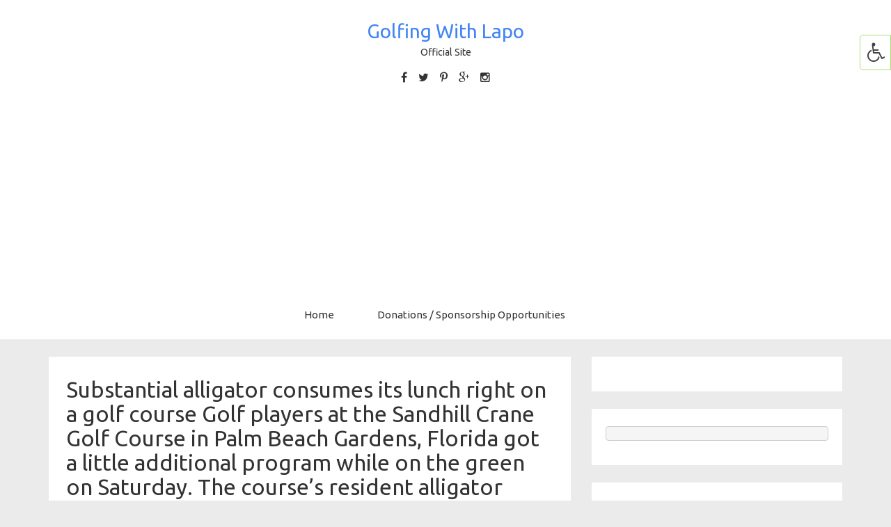

--- FILE ---
content_type: text/html; charset=utf-8
request_url: https://www.google.com/recaptcha/api2/aframe
body_size: 268
content:
<!DOCTYPE HTML><html><head><meta http-equiv="content-type" content="text/html; charset=UTF-8"></head><body><script nonce="tzgb-p0DTXSY6Vm-mbROkQ">/** Anti-fraud and anti-abuse applications only. See google.com/recaptcha */ try{var clients={'sodar':'https://pagead2.googlesyndication.com/pagead/sodar?'};window.addEventListener("message",function(a){try{if(a.source===window.parent){var b=JSON.parse(a.data);var c=clients[b['id']];if(c){var d=document.createElement('img');d.src=c+b['params']+'&rc='+(localStorage.getItem("rc::a")?sessionStorage.getItem("rc::b"):"");window.document.body.appendChild(d);sessionStorage.setItem("rc::e",parseInt(sessionStorage.getItem("rc::e")||0)+1);localStorage.setItem("rc::h",'1769236343498');}}}catch(b){}});window.parent.postMessage("_grecaptcha_ready", "*");}catch(b){}</script></body></html>